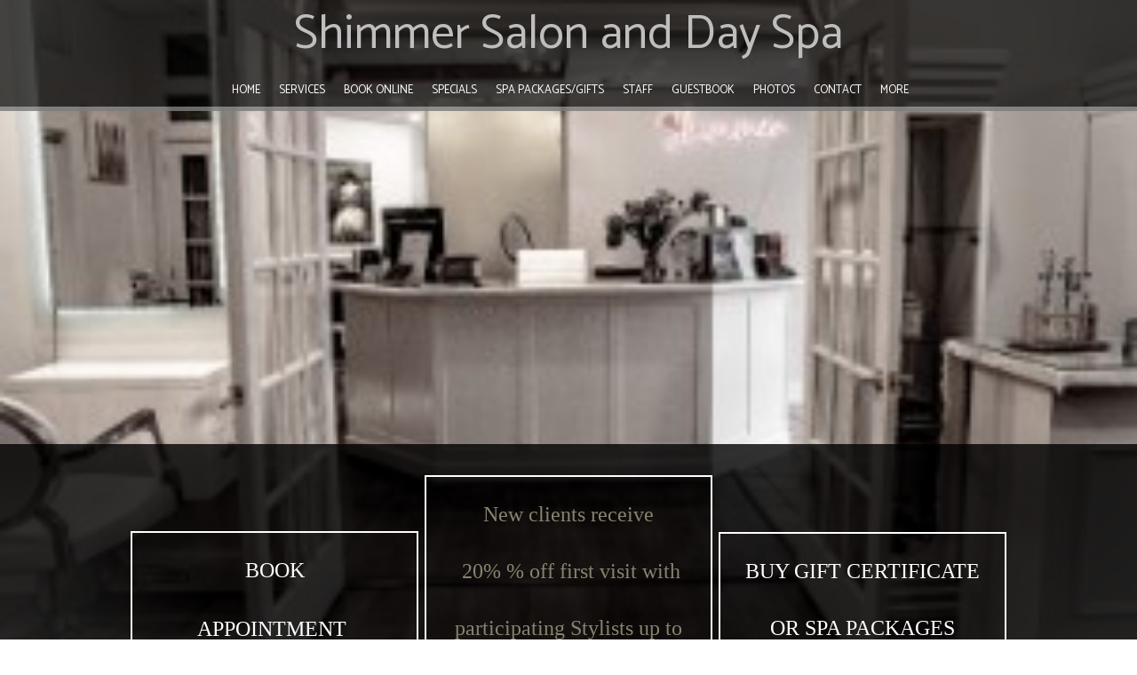

--- FILE ---
content_type: text/html
request_url: https://shimmersalonanddayspa.com/Default.asp?
body_size: 15323
content:

<!DOCTYPE HTML PUBLIC "-//W3C//DTD HTML 4.01 Transitional//EN">
<html>
<head>
<title>Shimmer Salon and Day Spa - Salon and Spa in East Greenwich, RI</title>
<META NAME="keywords" CONTENT="Facials, massage, Hair, hair extensions  Spa Packages, , Spa , Day spa, Hair Salon, lash extensions, spa parties, Bridal, Balayage , Hair Color, Waxing,Hair Extensions, corrective color, Pedicures, Spa Parties, Bacholorette Parties, Haircuts, Foil highlighting, Facials, Body treatments, Gift certificates,  Spa Packages, Gift Cards, Keritan treatments ,  airbrush tanning,  airbrush Makeup
children's parties ,Kids Parties,  spa parties, Haircuts, blowouts , couples massage">
<META NAME="description" CONTENT="Salon and Day Spa , Massage, Facial ,Pedicures, Hair, Haircuts ,Haircolor , Balayage, Bridal hair, Makep, Nails, Full service, Hair extensions,Parties,Spa,Foil highlights, Gift certificates, Spa Parties,  children's parties , kids party ">
<META NAME="expires" CONTENT="never">
<META NAME="language" CONTENT="english">
<META NAME="charset" CONTENT="ISO-8859-1">
<META NAME="distribution" CONTENT="Global">
<META NAME="robots" CONTENT="INDEX,FOLLOW">
<META NAME="author" CONTENT="Mike Cooper and Ryan Cooper for SalonBuilder-E-laborative Technologies">
<META NAME="copyright" CONTENT="Copyright �2007 - E-laborative Technologies Ltd.">
<meta name="viewport" content="width=device-width, initial-scale=1, user-scalable=no" />

<link href='https://fonts.googleapis.com/css?family=Catamaran%3A400%2C700' rel='stylesheet'>
<link rel="stylesheet" href="https://www.salonbuilder.com/templates/new/templateincludes/stylesheetresp.asp?SID=188405">
<script type="text/javascript" src="https://use.typekit.net/dpz4ntc.js"></script>
<script type="text/javascript">try{Typekit.load();}catch(e){}</script>

<link rel="stylesheet" href="/templates/new/template9/spa/sitestyle.css?ID=1/20/2026 9:54:22 PM">
<link type="text/css" rel="stylesheet" href="https://www.salonbuilder.com/jquery/jquery-ui-1.12.1.custom/jquery-ui.css" />

<script type='text/javascript' src="https://www.salonbuilder.com/templates/new/templateincludes/swfobj.js"></script>
<script type='text/javascript' src='https://www.salonbuilder.com/jquery/jquery-1.11.3.js'></script>
<script type='text/javascript' src='https://www.salonbuilder.com/jquery/jquery-ui-1.12.1.custom/jquery-ui.js'></script>
<link type="text/css" rel="stylesheet" href="https://www.salonbuilder.com/jquery/font-awesome/css/font-awesome.min.css">
<script src="https://kit.fontawesome.com/897a04880f.js" crossorigin="anonymous" defer></script>
<script type='text/javascript' src='https://www.salonbuilder.com/jquery/jquery.cycle.all.js'></script>
<script type="text/javascript" src="https://www.salonbuilder.com/jquery/slideshow.js"></script>
<script type='text/javascript' src='https://www.salonbuilder.com/jquery/jquery.backstretch.js'></script>
<script type='text/javascript' src='https://www.salonbuilder.com/jquery/jquery.bxslider.min.js'></script>
<script type='text/javascript' src='https://www.salonbuilder.com/jquery/jquery.slicknav.js'></script>
<script type='text/javascript' src='https://www.salonbuilder.com/jquery/thickbox-compressed.js'></script>
<link rel="stylesheet" type="text/css" href="https://www.salonbuilder.com/jquery/thickbox.css" />
<script type='text/javascript' src="https://www.salonbuilder.com/ckeditor472/ckeditor.js"></script>
<link type="text/css" rel="stylesheet" href="https://www.salonbuilder.com/jquery/jquery-ui-overwrite.css" />
<style>
.userimg {cursor:move}
A.imgLibLink {color:#EEEEEE;text-shadow: 1px 1px 2px rgba(0,0,0,1), -1px -1px 2px rgba(0,0,0,1);}
A:hover.imgLibLink {color:#FFFFFF;text-shadow: 1px 1px 2px rgba(0,0,0,1), -1px -1px 2px rgba(0,0,0,1);}
.resizeFrame{
	display:none;
}
</style>

<script type="text/javascript">
		//values for shrinking menu
		
		var fontSizePts = 14
		var lineHeightPts = 13
		var rowsPerClick = 5

				var pixPerClick = fontSizePts + lineHeightPts * rowsPerClick  
				
				var oldScroll = 0



				var lastTipInfo = ''
					
				function checkScrollNotes(){
					var winTop = $(window).scrollTop();
					var scrollTipInfo = ''
					$(".sectionTip").each(function(index) {
						
							$(this).show()
							if($(this).offset().top <= winTop){
								//console.log('section tip ' + index + ' offset top is:' + $(this).offset().top + ' less than winTop:' + winTop + ' so, scrollTipInfo is now:' + scrollTipInfo)
								scrollTipInfo = $(this).html()
							
							}
							$(this).hide()

						})
						


						if (scrollTipInfo != '') {
							if(scrollTipInfo != lastTipInfo){
								$('#scrollTip').html(scrollTipInfo)
								//$('#scrollTip').css("top", winTop + 20 + 'px')
								$('#scrollTip').show()
								//reinitialize this jq action
								$('.bgButton').click(function () {
									showBGPicker();
								 })
								 $('.bgButton').css("cursor","pointer")
								 lastTipInfo = scrollTipInfo

								 $('.bgButton2').click(function () {
									showBGPicker2();
								 })
								 $('.bgButton2').css("cursor","pointer")
								 lastTipInfo = scrollTipInfo
							}
							
						}else{
							$('#scrollTip').html('')
							$('#scrollTip').hide()
						}
					
				}



function scrollDown(yTarget){
if(yTarget == 0){
	$('html,body').stop();
	$('html,body').animate({scrollTop:yTarget}, 500);
}else{

	$('html,body').stop();
	$('html,body').animate({scrollTop:yTarget}, 5000);
}
				
				
			}
function scrollIntoView(){
				$('html,body').animate({scrollTop:$('#ifrm').offset().top - 30}, 'slow');
			
			}
			function getParentScroll(){
				var winTop = $(window).scrollTop();

				return winTop
			}
			function getFrameOffset(){
				var ifrmTop = $('#ifrm').offset().top
				
				return ifrmTop
			}

var collapseID 
function queueCollapse(){
collapseID = setTimeout(collapseAll, 500);
}

function dequeueCollapse(){
clearTimeout(collapseID);
}




function expandSection(arg) {

// also see .fadeIn / .slideDown methods
    //alert('DISPLAY CSS FOR' + arg + ' IS: ' + $("#" + arg).css('display'))
    if($("#" + arg).css('display')=='none'){
        $(".sb_subnav").hide()
	    $("#" + arg).show()
    }
   return false;
}
function expandSubSection(arg) {
// also see .fadeIn / .slideDown methods
    //alert('DISPLAY CSS FOR' + arg + ' IS: ' + $("#" + arg).css('display'))
    if($("#" + arg).css('display')=='none'){
        $(".sb_sub_subnav").hide()
	     //alert('SHOW: ' + arg)
    
		$("#" + arg).show()
		//alert(SHOW ' + arg + ' - DISPLAY IS: ' + $("#" + arg).css('display'))
    
    }
   
}
function collapseAll() {
    $(".sb_subnav").hide()
	$(".sb_sub_subnav").hide()
}

function openModalDialogFrame(header,src) {

	var intWinScroll1 = $(window).scrollTop()
	console.log('intWinScroll 1 =' + intWinScroll1)
	
    this.disableScrollFn = function (e) {
        e.preventDefault(); e.stopPropagation()
    };

    document.body.style.overflow = 'hidden';
    $('body').on('mousewheel', this.disableScrollFn);


    var popDiv = ''
    popDiv += "<div id='imageChooserLoad'>"
    popDiv += "<iframe id='chooserFrame' src='" + src + "' frameborder='0'>"
    popDiv += "</div>"


    $('body').append('<div id="validDiv"><span id="LblDialog"></span></div>');

    $('#LblDialog').html(popDiv);
    $('#validDiv').dialog({
        title: header, minWidth: 200, minHeight: 200, modal: true, buttons: {},
        close: function (event, ui) {
            document.body.style.overflow = 'auto';
            $('body').off('mousewheel', this.disableScrollFn);
        }
    });

	var intWinScroll = $(window).scrollTop()
	console.log('intWinScroll 2 =' + intWinScroll)
	
	$(window).scrollTop(intWinScroll1)
	var windowWidth = window.innerWidth;
	var windowHeight = window.innerHeight;

	var intWinScroll = $(window).scrollTop()
	var intWinWidth = windowWidth
	var intWinHeight = windowHeight
	
	var intDialogWidth = Math.min(intWinWidth - 30,760)
	var intDialogHeight = Math.min(intWinHeight - 30, 900)
	
	var intDialogLeft = Math.floor((intWinWidth - intDialogWidth)/2)
	var intDialogTop = intWinScroll1 + 15 //Math.floor((intWinHeight - intDialogHeight)/2)

	console.log('intWinScroll 3 =' + intWinScroll)
	console.log('intWinWidth=' + intWinWidth)
	console.log('intWinHeight=' + intWinHeight)
	console.log('intDialogWidth=' + intDialogWidth)
	console.log('intDialogHeight=' + intDialogHeight)
	console.log('intDialogLeft=' + intDialogLeft)
	console.log('intDialogTop=' + intDialogTop)
	


    $('.ui-dialog').width(intDialogWidth + "px")
    $('.ui-dialog').height(intDialogHeight + "px")
    $('.ui-dialog').css("top", intDialogTop + "px")
    $('.ui-dialog').css("left", intDialogLeft + "px")
	
    $('.ui-dialog-content').css("padding", "3px")

    $('#chooserFrame').height($('.ui-dialog').height() - 50 + "px")
    $('#chooserFrame').width("100%")


}
function openChooseImage(n, s) {
    if (s == undefined) {
        s = ''
    }
    
    openModalDialogFrame('Image Chooser','/templates/tools/chooseimage.aspx?img=chooseImage' + n + '&type=150x225&srch=' + s + '&winh=600&modal=true&KeepThis=true&TB_iframe=true&height=600&width=300')

   
}
		
	  var currentMousePos = { x: -1, y: -1 };
   	

 $(document).ready(function () {
	
     $(document).mousemove(function (event) {
         currentMousePos.x = event.pageX;
         currentMousePos.y = event.pageY;
     });

	 $('body').append("<div id='scrollTip' style='position:fixed;left:20px;top:20px;width:150px;background-color:rgba(255,255,255,1);display:none;z-index:500;padding:5px;font-family:verdana;font-size:12px;line-height:16px;box-shadow:#666666 6px 6px;border-radius:6px'></div>");

 //RUN THIS CODE WHEN THE PAGE LOADS
//$=look in document
//("#find this element by id")
// OR
//(".find this element by css class")
//.hide()/.show() this is the functoin that you are doing to this element or set of elements




















			setNavSize();
			setNavOffset();

		$('#navUpBut').click(function(){
				console.log('$(#navArea).position().top is: ' + $('#navArea').position().top)
				var intTop = $('#navArea').position().top + pixPerClick
				intTop = Math.min(intTop,0)
				//$('#navArea').css('top', intTop + 'px')
				 $( "#navArea" ).animate({
					top: intTop + 'px'
					}, 500, function() {
					setButtonVis()
					});
				setButtonVis()
		})

		$('#navDnBut').click(function(){
				console.log('$(#navArea).position().top is: ' + $('#navArea').position().top)
				var intTop = $('#navArea').position().top  - pixPerClick
				//$('#navArea').css('top', intTop + 'px')
				 $( "#navArea" ).animate({
					top: intTop + 'px'
					}, 500, function() {
					setButtonVis()
					});
				

				
		})

		setInterval(checkScrollNotes,500)

		$(window).resize(function() {
				setNavSize();
				setNavOffset();
				sizeFrameToContent();
		});
    
		$(window).scroll(function() {
			 setNavOffset();
			 //checkScrollNotes();
		});



		




		$("#stickyBox").css("position","absolute");
			$(window).scroll(function(){
				if ($(window).scrollTop() > 200){
					$("#stickyBox").css("top", $(window).scrollTop() - 200)
				}
		})


$(".sb_subnav").hide();

$(".sb_sub_subnav").hide();

$('.mainSlideShow').show();

var isiPad = navigator.userAgent.match(/iPad/i) != null;
//alert(isiPad)




if(!isiPad){
var openID 
$(".sb_navlink ").hover( function () {


   openID = $(this).attr('name') ;
   $(this).data('timeout', setTimeout( 
function () {
    //alert('You have been hovering this element for 1000ms, opening:' + openID);
    expandSection(openID)
    }, 50));
}, 
function () {
clearTimeout($(this).data('timeout'));
});
var openSubID 
$(".sb_sub_navlink ").hover( function () {


   openSubID = $(this).attr('name') ;
   $(this).data('timeout', setTimeout( 
function () {
    //alert('You have been hovering this element for 250ms, opening:' + openSubID);
    expandSubSection(openSubID)
    }, 50));
}, 
function () {
clearTimeout($(this).data('timeout'));
});

$(".nav_blank").mouseenter(function(){queueCollapse()})
$("#nav_all").mouseleave(function(){queueCollapse()})
$("#nav_all").mouseenter(function(){dequeueCollapse()})
}else{
$(".sb_navlink ").click( function () {

   openID = $(this).attr('name') ;
   expandSubSection(openID)
   return false;
})
$(".sb_sub_navlink ").click( function () {

   openSubID = $(this).attr('name') ;
   expandSubSection(openSubID)
   return false;
})

}





    if ($('.mainSlideShow').cycle != null){
        $('.mainSlideShow').cycle({
            fx: $('.mainSlideShow').attr('fx'),
            timeout: $('.mainSlideShow').attr('timeout'),
            nowrap: 0
        });
    }



$( ".featuredContent" ).click(function() {
	var key = $(this).attr("key")

	 $( "#" + key ).dialog({
	autoOpen: false,
	width:500,
	height:300
	});

	console.log("OFFSET OF CLICKED ELEMENT:" + $(this).offset().top)
	
	var winH = window.innerHeight
	var winW = $(window).width()
	var scrollH = $(window).scrollTop()
	console.log(" winH:" + winH)
	console.log(" winW:" + winW)
	console.log(" scrollH:" + scrollH)
	

	var dialogTop = scrollH + ((winH - 300) / 2)
	var dialogLeft = ((winW - 500) / 2)
	
	console.log(" dialogTop:" + dialogTop)
	console.log(" dialogLeft:" + dialogLeft)
	
	$("#" + key).dialog("open");

	$(".ui-dialog").css("top", dialogTop + "px")
	$(".ui-dialog").css("left", dialogLeft + "px")

	$("#" + key).dialog("open");
	
	$(".ui-widget-content").height(300)

    $(".modalWrapperDiv").scrollTop(0);

});








})

  

 $(window).keyup(function(e) {
          if (e.keyCode == 27) { 
           if (window.event)
            {
                // IE works fine anyways so this isn't really needed
                e.cancelBubble = true;
                e.returnValue = false;
            }
            else if (e.stopPropagation)
            {
                // In firefox, this is what keeps the escape key from canceling the history.back()
                e.stopPropagation();
                e.preventDefault();
            }
         
          closeIt(); 
          }   // esc
        });

	function closeIt() {
	    
		closeDialog()
	}
	function closeDialog() {

    $('#validDiv').dialog("close");
}

	

//this document.domain = 'salonbuilder.com' is a CRITICAL line of javascript. DO NOT REMOVE.
//this ensures x-frame communications between mobile.salonbuilder.com, www.salonbuilder.com, and www.salonbuilder.com.



function setSlideSize() {
				var winWidth = $(window).width()
				
				var bgHeight = 0
				var slideHeight = 0
				var slideWidth = 0

				bgHeight = 600
				slideHeight = 450
				slideWidth = 675

				if(winWidth < 800){ 
					bgHeight = 450
					slideWidth = 450
					slideHeight = 300
				}
				if(winWidth < 600){ 
					bgHeight = 300
					slideWidth = 300
					slideHeight = 200
				}

				$('.slideBg').css('height',bgHeight + 'px')
				$('.slideBg').css('width','100%')
				$('.featuredSlideImg').css('height',slideHeight)
				$('.featuredSlideImg').css('width',slideWidth)

				console.log(slideWidth + '/' + slideHeight)
		}

var contentHeight = 500
// Listen for messages from any origin
window.addEventListener('message', (event) => {
  // IMPORTANT: Verify the origin to protect against malicious scripts
  if (event.origin !== 'https://www.salonbuilder.com') {
    return;
  }
// Handle the message from the iframe
  //console.log('Received message:', event.data);
  contentHeight = event.data.frameheight

  sizeFrameToContent()
});

function sizeFrameToContent(){
			$('.resizeFrame').each(function(){
			if(contentHeight != $(this).attr('lastheight',contentHeight)){
				this.style.height = contentHeight + 'px';
				$(this).attr('lastheight',contentHeight)
			}
		
			
 			})
	}

		
	function startFrameSizing(){
		//window.setInterval(sizeFrameToContent,50)
	    $('.resizeFrame').show()
		
	}

	window.setTimeout(startFrameSizing,1000)




function geth() {
		  var h = 0;
		  if( typeof( window.innerHeight ) == 'number' ) {
		    h = window.innerHeight;
		  } else if( document.documentElement && ( document.documentElement.clientWidth || document.documentElement.clientHeight ) ) {
		    h = document.documentElement.clientHeight;
		  } else if( document.body && ( document.body.clientWidth || document.body.clientHeight ) ) {
		    h = document.body.clientHeight;
		  }
			h = h-60


		//alert(h)
		  return h;

		}


		function getw() {
		  var w = 0;
		  if( typeof( window.innerWidth ) == 'number' ) {
		    w = window.innerWidth;
		  } else if( document.documentElement && ( document.documentElement.clientWidth || document.documentElement.clientHeight ) ) {
		    w = document.documentElement.clientWidth;
		  } else if( document.body && ( document.body.clientWidth || document.body.clientHeight ) ) {
		    w = document.body.clientWidth;
		  }

			w = w-80
			

		//alert(h)
		  return w;

		}

		function scrollToTop(){
		var offset = $('#ifrm').offset();

		$(window).scrollTop(offset.top)
		//alert('scroll to ' + offset.top)
		//$(window).scrollTop(0);
		}

		function resizeImageChooser(){


		console.log('resize Image Chooser - position:' + $(window).scrollTop())
		
		var windowWidth = window.innerWidth;
	var windowHeight = window.innerHeight;

	var intWinScroll = $(window).scrollTop()
	var intWinWidth = windowWidth
	var intWinHeight = windowHeight
	
	var intDialogWidth = Math.min(intWinWidth - 30,760)
	var intDialogHeight = Math.min(intWinHeight - 30, 900)
	
	var intDialogLeft = Math.floor((intWinWidth - intDialogWidth)/2)
	var intDialogTop = intWinScroll + 15 //Math.floor((intWinHeight - intDialogHeight)/2)

	console.log('intWinWidth=' + intWinWidth)
	console.log('intWinHeight=' + intWinHeight)
	console.log('intDialogWidth=' + intDialogWidth)
	console.log('intDialogHeight=' + intDialogHeight)
	console.log('intDialogLeft=' + intDialogLeft)
	console.log('intDialogTop=' + intDialogTop)
	


    $('.ui-dialog').width(intDialogWidth + "px")
    $('.ui-dialog').height(intDialogHeight + "px")
    $('.ui-dialog').css("top", intDialogTop + "px")
    $('.ui-dialog').css("left", intDialogLeft + "px")
	
    
    $('#chooserFrame').height($('.ui-dialog').height() - 50 + "px")
    $('#chooserFrame').width("100%")




		//$("#TB_window").css("margin-top","0px")
		//$("#TB_window").css("top",$(window).scrollTop())
		
		//console.log('Set Chooser size:')
		
//$("#TB_window").css("top","300px")

		//$("#TB_window").css("top","300px")
		
		//$("#TB_window").css("margin-left","auto")
		//$("#TB_window").css("margin-right","auto")
		

		//$("#TB_window").width(getw())
		//$("#TB_window").height(geth())
		
		//$("#TB_iframeContent").width(getw()-1)
		//$("#TB_iframeContent").height(geth()-1)
		
		}

		$( window ).resize(function() {
			resizeImageChooser()
			//setSlideSize();
		});


		function setNavOffset(){
			
			var intDiff = 0
			
			if($('#navArea').height() > $('#navContainer').height()){
				
				intDiff = $('#navArea').height()-$('#navContainer').height()
				var intScrollTo = Math.min($(window).scrollTop(),intDiff)
				
					$('#navArea').css('top', - intScrollTo + 'px')

				

			}else{

					$('#navArea').css('top', '0px')

				

				
				
			}

			
				
			setButtonVis()

			
		}

		function setButtonVis(){
				$('#navUpBut').hide()
				$('#navDnBut').hide()
			
			if ( $('#navArea').length ){
			
			if($('#navArea').position().top < 0){
					$('#navUpBut').show()
			
				} 
				

				if($('#navArea').height() > $('#navContainer').height()){
					$('#navDnBut').show()

					intDiff = $('#navArea').height()-$('#navContainer').height()
				
					if($('#navArea').position().top <= -intDiff){
						$('#navDnBut').hide()
				
						}
				

				}

			}

				

				 
		}


		 function setNavSize() {
    var h = $(window).height()
	var logoH = 0
	if ($('#logoImg').length != 0){
	 logoH = $('#logoImg').height()
	}
	 
    var offset = 200 + logoH
    var decScale
	var availH = h - offset
	//console.log('Window height is: ' + h)
     
	 availH

	 //max height values
			$(".navsml").css("font-size",fontSizePts + "pt");
			$(".navsml").css("line-height",lineHeightPts +  "pt");
	
	//if still too big, step down
	 if (availH < $('#navArea').height()) {
			
			$(".navsml").css("font-size",fontSizePts-1 + "pt");
			$(".navsml").css("line-height",lineHeightPts-2 +  "pt");
	
		
		
    }
	//if still too big, step down
	 if (availH < $('#navArea').height()) {
			
			$(".navsml").css("font-size",fontSizePts-2 + "pt");
			$(".navsml").css("line-height",lineHeightPts-4 +  "pt");
	
		
    }
	//if still too big, step down
	 if (availH < $('#navArea').height()) {
			$(".navsml").css("font-size",fontSizePts-3 + "pt");
			$(".navsml").css("line-height",lineHeightPts-5 +  "pt");
	
			
			
		
    }
	//if still too big, step down to minimum size
	 if (availH < $('#navArea').height()) {
			$(".navsml").css("font-size",fontSizePts-4 + "pt");
			$(".navsml").css("line-height",lineHeightPts-6 +  "pt");
	
			
		
    }
	
	
	$('#navContainer').css('height', availH)
			
	//$('#navArea').css('height',h-128 + 'px')
   // $("#leftNavButs").height(h-128)
   

}



</script>
<script type="text/javascript">
  (function() {
    var po = document.createElement('script'); po.type = 'text/javascript'; po.async = true;
    po.src = 'https://apis.google.com/js/plusone.js';
    var s = document.getElementsByTagName('script')[0]; s.parentNode.insertBefore(po, s);
  })();
</script> 

<script language="javascript">
function MM_openBrWindow(theURL,winName,features) { //v2.0
	window.open(theURL,winName,features);
}
</script>



<script type="text/javascript">
(function(d){
  var f = d.getElementsByTagName('SCRIPT')[0], p = d.createElement('SCRIPT');
  p.type = 'text/javascript';
  p.async = true;
  p.src = 'https://assets.pinterest.com/js/pinit.js';
  f.parentNode.insertBefore(p, f);
}(document));
</script>



<script>
(function($){
	$(function(){	
      // scroll is still position
			var scroll = $(document).scrollTop();
			var headerHeight = $('.page-header').outerHeight();
			//console.log(headerHeight);
			
			$(window).scroll(function() {
				// scrolled is new position just obtained
				var scrolled = $(document).scrollTop();
								
				// optionally emulate non-fixed positioning behaviour
			
				if (scrolled > headerHeight){
					$('.page-header').addClass('off-canvas');
				} else {
					$('.page-header').removeClass('off-canvas');
				}

			    if (scrolled > scroll){
			         // scrolling down
					 $('.page-header').removeClass('fixed');
			      } else {
					  //scrolling up
					  $('.page-header').addClass('fixed');
			    }				
				 
				scroll = $(document).scrollTop();	
			 });
    
    
 	});
})(jQuery);   
</script>


<link href="https://fonts.googleapis.com/css?family=Catamaran:400,700" rel="stylesheet">
<link rel="stylesheet" href="/templates/new/sharedassets/fonts/font-awesome.min.css" />
   <script type="text/javascript">
        $("document").ready(function() {          
		// below checks if there is a video being used and if so adjusts the location of video on page and other necessary css
			if($("#bgVideo").length){
				$('#sloganTitleline').css("margin-top", "124px").css("background-color", "#333333");
				$('#bgImg').css("background-size", "contain").css("background-position", "50% 124px").css("background-repeat", "no-repeat").css("background-repeat", "no-repeat");
				$('header.page-header').css("background", "#4c4c4c")				
			}		
	});
    </script>
<style>
			#bgImg {
			
				background-image: url("/usergraphics/188405/sm_DSC01140-3.jpg");
				background-position: center;
				background-size: cover;
				width: 100%;
				height: 100%;
				position:fixed;
				z-index:-10;
				top:0;
			
			}

</style>
</head>
<body id="body">	
  <div id="chgBG" style="display:none;background-color:rgba(255,255,255,.8);border-radius:6px;padding:3px;font-size:13px;font-family:Verdana,sans-serif;">
    <span id='dragbar'><i class='fa fa-camera'></i> CHANGE BACKGROUND <i class='fa fa-close closeBG' style='cursor:pointer; float:right;'></i></span>
    <div id='imgWraphome9' style='position:relative;overflow:hidden; width:200px;  height:133px; ;max-width:100%' class='imgWrapResponsive'><img src="/usergraphics/188405/sm_DSC01140-3.jpg" border="0" alt=""   style='position:absolute;left:0px;top:0px;width:300px;height:195px;' ></div>
  </div>
  

	<div id="bgImg">
	<!--do not remove this empty div-->
	</div>

<header id="header" class="page-header is-preload">

<div id="headerMargin" class="logo" >
    
<span class="companyname">
    Shimmer Salon and Day Spa<br />
</span>


<span id="mainNav">

<div id="nav_all" class="container">
<nav id="nav">
<ul>
    <li><a href="https://www.shimmersalonanddayspa.com/default.asp" target="_top" title="Shimmer Salon and Day Spa - East Greenwich, RI">Home</a></li>
	<li><a href="https://www.shimmersalonanddayspa.com/services.asp" target="_top" title="Shimmer Salon and Day Spa Services">Services</a>
	<ul><li><a href='https://www.shimmersalonanddayspa.com/services.asp?TID=70309#T70309' target="_top">Hair Extensions</a></li><li><a href='https://www.shimmersalonanddayspa.com/services.asp?TID=70308#T70308' target="_top">Hair Styling, Cutting and Color Services</a></li><li><a href='https://www.shimmersalonanddayspa.com/services.asp?TID=61129#T61129' target="_top">Manicure, Pedicure & Nail Services</a></li><li><a href='https://www.shimmersalonanddayspa.com/services.asp?TID=84613#T84613' target="_top">Spa Packages</a></li><li><a href='https://www.shimmersalonanddayspa.com/services.asp?TID=61136#T61136' target="_top">Massage and Body Treatments</a></li><li><a href='https://www.shimmersalonanddayspa.com/services.asp?TID=61132#T61132' target="_top">Skin Care & Facials</a></li><li><a href='https://www.shimmersalonanddayspa.com/services.asp?TID=70310#T70310' target="_top">Spa Parties</a></li><li><a href='https://www.shimmersalonanddayspa.com/services.asp?TID=61127#T61127' target="_top">Bridal and Wedding Services</a></li><li><a href='https://www.shimmersalonanddayspa.com/services.asp?TID=70312#T70312' target="_top">Makeup and Lash Extensions</a></li><li><a href='https://www.shimmersalonanddayspa.com/services.asp?TID=61135#T61135' target="_top">Tanning</a></li><li><a href='https://www.shimmersalonanddayspa.com/services.asp?TID=70313#T70313' target="_top">Women's Waxing</a></li><li><a href='https://www.shimmersalonanddayspa.com/services.asp?TID=70314#T70314' target="_top">Mens Waxing and Spa Services</a></li><li><a href='https://www.shimmersalonanddayspa.com/services.asp?TID=70315#T70315' target="_top">Children Services</a></ul></li></li>
	<li class='customNav'><a href='https://www.vagaro.com/shimmersalonanddayspa/book-now' target='_blank'>Book Online</a></li>
	<li class="linkspec"><a href="https://www.shimmersalonanddayspa.com/promo.asp" target="_top">Specials</a>
	  
	</li>
	
	<li><a href="https://www.salonbuilder.com/website/188405/giftcert.asp?func=R" target="_top" title="Shimmer Salon and Day Spa Guestbook">Spa Packages/Gifts</a></li>
	
	<li><a href="https://www.shimmersalonanddayspa.com/staff.asp" target="_top" title="Shimmer Salon and Day Spa Staff">Staff</a></li>
	
	<li><a href="https://www.salonbuilder.com/website/188405/guestbook.asp" target="_top" title="Shimmer Salon and Day Spa Guestbook">Guestbook</a></li>
	
	<li><a href="https://www.salonbuilder.com/website/188405/gallery.asp?SID=188405" target="_top" title="Shimmer Salon and Day Spa Photos">Photos</a></li>
	
	<li><a href="https://www.salonbuilder.com/website/188405/contact.asp" target="_top" title="Contact Shimmer Salon and Day Spa">Contact</a></li>
	
	
	<li class="linkcust"><a href="#" target="_top">More</a>  
	<ul><li><a href='https://www.shimmersalonanddayspa.com/custom.asp?PID=6230'>Info</a></li><li><a href='https://www.shimmersalonanddayspa.com/custom.asp?PID=6236'>Employment</a></li><li><a href='https://www.shimmersalonanddayspa.com/custom.asp?PID=6238'>Links</a></li><li><a href='https://www.shimmersalonanddayspa.com/custom.asp?PID=6369'>Bridal</a></li><li><a href='https://www.shimmersalonanddayspa.com/custom.asp?PID=12570'>Careers</a></li></ul>
	</li>
	
	
  </ul>
  </nav>
</div>
</span>
</div>
</header>


<div id="sloganTitleline">

<h1><div style="display:inline-block;font-size: 24px;font-family: 'Cinzel', serif;border:2px solid #ffffff;padding:10px;vertical-align:middle;width:300px;line-height:2.7"><a href="https://www.vagaro.com/shimmersalonanddayspa/book-now" style="color:#ffffff;vertical-align:middle" target="_blank">BOOK<br />
APPOINTMENT</a>&nbsp;</div>

<div style="display:inline-block;font-size: 24px;font-family: 'Cinzel', serif;border:2px solid #ffffff;padding:10px;vertical-align:middle;width:300px;line-height:2.7">New clients receive &nbsp;20%&nbsp;%&nbsp;off first visit with participating Stylists&nbsp;up to $25&nbsp;&nbsp;</div>

<div style="display:inline-block;font-size: 24px;font-family: 'Cinzel', serif;border:2px solid #ffffff;padding:10px;vertical-align:middle;width:300px;line-height:2.7"><a href="https://www.salonbuilder.com/website/188405/giftcert.asp?func=R" style="color:#ffffff;vertical-align:middle" target="_blank">BUY GIFT CERTIFICATE OR SPA PACKAGES</a></div>
</h1>
</div>
<div id="mainboxhome">

<div id="mainContent">
	<div id="photos">
	<span class="photos" >
    <div class='featuredTile'><img src='/templates/new/template9/spa/images/spacer.gif' class='featuredTileImg' alt='Featured Item'></div>
</span>
<span class="photos" >
    <div class='featuredTile'><img src='/templates/new/template9/spa/images/spacer.gif' class='featuredTileImg' alt='Featured Item'></div>
    </span>
<span class="photos" >
    <div class='featuredTile'><img src='/templates/new/template9/spa/images/spacer.gif' class='featuredTileImg' alt='Featured Item'></div>
    </span>
<span class="photos" >
    <div class='featuredTile'><img src='/templates/new/template9/spa/images/spacer.gif' class='featuredTileImg' alt='Featured Item'></div>
</span>
	</div>
	<div class="mainText">
	<div><h4><p>&nbsp;</p>

<p><br />
&nbsp;</p>
</h4><p>&nbsp;</p>

<p>Feel your most amazing self by booking one of our spa packages or by&nbsp;scheduling an appointment or consultation with one of our educated stylists, estheticians, nail techs or massage&nbsp;therapists.&nbsp;</p>

<p><br />
&nbsp;</p>

<p>Shimmer Salon and Day Spa&#39;s owner, Grace Labbe, has been in the beauty industry for over 30 years. Her goal is to treat every person who walks through the doors as the special guest of the day. Grace&#39;s experience is second to none and she manages an expert stylist design team as well as a salon team to provide the best possible experience.&nbsp;<br />
<br />
We at Shimmer partner with many local charities to stay involved within our community.<br />
<br />
Shimmer is very proud to be really the only Spa that provides the unique Gemstone Treatment. There are many wonderful facts about the energy from Gemstones. We use them during specific Massages, Facials and other treatments. &nbsp;<br />
<br />
We are also very proud of our facility, it&#39;s one of the largest Salon &amp; Spa space in Rhode Island, over 5600 square feet.</p>

<p>Come in and check it out!</p>

<p>&nbsp;</p>

<p><u><span style="font-size:20px;">Shimmer Salon &amp; Day Spa is located at in the center of town at 500 Main Street East Greenwich, RI. Our beautiful 5,600 square foot space is the largest luxury Salon and Day Spa in Rhode Island with free onsite parking and nearby restaurants.</span></u></p>

<p><br />
Our Award Winning Hair and Makeup has been Featured in many Magazines, Commercials Film and TV,&nbsp;Vogue, Mademoiselle, Glamour, Nail Pro &nbsp;American Salon ect. &nbsp; &nbsp; &nbsp; &nbsp;&nbsp;We have graced the covers of Brides&#39; Choice, So Rhode Island and Fairfield County Magazine. Commercials TV &amp; Movies include CVS, 27 Dresses , Super Trooper 2, &nbsp;&nbsp;Jungle Land&nbsp; to&nbsp;name a few. We have been the exclusive Salon for many TV News teams including ABC/6 and NBC/10 as well as The Miss America Pageant&nbsp;RI and the Miss International Pageant.</p>

<p>&nbsp;</p>

<p>Our salon and day spa offers Designer Haircuts, Bridal Styles and Airbrush Makeup, Foil Highlighting , Balayage&nbsp;, Baby lights ect</p>

<p>Corrective Color is our specialty !&nbsp;<br />
Hair color &amp; Keratin smoothing and permanent Straightening&nbsp;&nbsp;services&nbsp;</p>

<p><br />
We specialize in Hair Extensions including Beaded, SoCap, Keratin , Tape-In and weft extensions, Our team uses only the highest quality European Hair.</p>

<p>Also our wig specialist will be happy to make you a custom wig too!<br />
Please come relax alone or with a friend &nbsp;or group in one of our Couples Rooms</p>

<p>Host a spa party or corporate group utilizing our private party room or our relaxation room in our Large Day Spa ,</p>

<p><br />
<u><span style="font-size:20px;">Let our expert team indulge and pamper you ! Choose from several different types of signature body treatments.</span></u></p>

<p>&nbsp;</p>

<p>*Facials, Massages &amp; Bodywork including Aromatherapy, Reflexology, Gemstone</p>

<p>*Organic and Farmhouse Fresh products with real fruit and plant enzymes!</p>

<p>*Massage Choices include Swedish, ,&nbsp;Theraputic , &nbsp;Deep Tissue, Hot Stone &amp; Gemstone Massage</p>

<p>*Sugar or Salt Scrubs, Body Wraps &amp; Body Treatments</p>

<p>*Spa Pedicures and Manicures and full Body Waxing</p>

<p>*Nails, Eyelash extensions, Airbrush make-up and more!</p>
<Br><Br></div>
	<div style="display:inline-block">
<div style="overflow:hidden;width:200px;height:200px;padding:0 5px"><a href="https://www.shimmersalonanddayspa.com/services.asp?LID=&amp;TID=70309#category"><img src="/usergraphics/188405/hair-extensions-button.jpg" style="object-fit:cover; width:200px;height:200px" /></a></div>
<a href="https://www.shimmersalonanddayspa.com/services.asp?LID=&amp;TID=70309#category">Hair Extensions</a></div>

<div style="display:inline-block">
<div style="overflow:hidden;width:200px;height:200px;padding:0 5px"><a href="https://www.shimmersalonanddayspa.com/services.asp?LID=&amp;TID=70308#category"><img src="/usergraphics/188405/hair-button.jpg" style="object-fit:cover; width:200px;height:200px" /></a></div>
<a href="https://www.shimmersalonanddayspa.com/services.asp?LID=&amp;TID=70308#category">Hair Cutting &amp; Styling</a></div>

<div style="display:inline-block">
<div style="overflow:hidden;width:200px;height:200px;padding:0 5px"><a href="https://www.shimmersalonanddayspa.com/services.asp?LID=&amp;TID=61129#category"><img src="/usergraphics/188405/nails-button.jpg" style="object-fit:cover; width:200px;height:200px" /></a></div>
<a href="https://www.shimmersalonanddayspa.com/services.asp?LID=&amp;TID=61129#category">Nail Services</a></div>

<div style="display:inline-block">
<div style="overflow:hidden;width:200px;height:200px;padding:0 5px"><a href="https://www.shimmersalonanddayspa.com/services.asp?LID=&amp;TID=84613#category"><img src="/usergraphics/188405/spa-packages-button.jpg" style="object-fit:cover; width:200px;height:200px" /></a></div>
<a href="https://www.shimmersalonanddayspa.com/services.asp?LID=&amp;TID=84613#category">Spa Packages</a></div>

<div style="display:inline-block">
<div style="overflow:hidden;width:200px;height:200px;padding:0 5px"><a href="https://www.shimmersalonanddayspa.com/services.asp?LID=&amp;TID=61136#category"><img src="/usergraphics/188405/massage-button.jpg" style="object-fit:cover; width:200px;height:200px" /></a></div>
<a href="https://www.shimmersalonanddayspa.com/services.asp?LID=&amp;TID=61136#category">Massage &amp; Reflexology</a></div>

<div style="display:inline-block">
<div style="overflow:hidden;width:200px;height:200px;padding:0 5px"><a href="https://www.shimmersalonanddayspa.com/services.asp?LID=&amp;TID=61132#category"><img src="/usergraphics/188405/facial-original.jpg" style="object-fit:cover; width:200px;height:200px" /></a></div>
<a href="https://www.shimmersalonanddayspa.com/services.asp?LID=&amp;TID=61132#category">Skin Care &amp; Facials</a></div>

<div style="display:inline-block">
<div style="overflow:hidden;width:200px;height:200px;padding:0 5px"><a href="https://www.shimmersalonanddayspa.com/services.asp?LID=&amp;TID=70310#category"><img src="/usergraphics/188405/spa-parties-button.jpg" style="object-fit:cover; width:200px;height:200px" /></a></div>
<a href="https://www.shimmersalonanddayspa.com/services.asp?LID=&amp;TID=70310#category">Spa Parties</a></div>

<div style="display:inline-block">
<div style="overflow:hidden;width:200px;height:200px;padding:0 5px"><a href="https://www.shimmersalonanddayspa.com/services.asp?LID=&amp;TID=61127#category"><img src="/usergraphics/188405/bridal-button.jpg" style="object-fit:cover; width:200px;height:200px" /></a></div>
<a href="https://www.shimmersalonanddayspa.com/services.asp?LID=&amp;TID=61127#category">Bridal Services</a></div>

<div style="display:inline-block">
<div style="overflow:hidden;width:200px;height:200px;padding:0 5px"><a href="https://www.shimmersalonanddayspa.com/services.asp?LID=&amp;TID=70312#category"><img src="/usergraphics/188405/lashes-button.jpg" style="object-fit:cover; width:200px;height:200px" /></a></div>
<a href="http://www.shimmersalonanddayspa.com/services.asp?LID=&amp;TID=70312#category">Makeup &amp; Eyelash Extensions</a></div>

<div style="display:inline-block">
<div style="overflow:hidden;width:200px;height:200px;padding:0 5px"><a href="https://www.shimmersalonanddayspa.com/services.asp?LID=&amp;TID=61135#category"><img src="/usergraphics/188405/spray-tan-button.jpg" style="object-fit:cover; width:200px;height:200px" /></a></div>
&nbsp;<a href="http://www.shimmersalonanddayspa.com/services.asp?LID=&amp;TID=61135#category">Spray Tanning</a></div>

<div style="display:inline-block">
<div style="overflow:hidden;width:200px;height:200px;padding:0 5px"><a href="https://www.shimmersalonanddayspa.com/services.asp?LID=&amp;TID=70313#category"><img src="/usergraphics/188405/waxing-button.jpg" style="object-fit:cover; width:200px;height:200px" /></a></div>
<a href="https://www.shimmersalonanddayspa.com/services.asp?LID=&amp;TID=70313#category">Waxing</a></div>

<div style="display:inline-block">
<div style="overflow:hidden;width:200px;height:200px;padding:0 5px"><a href="https://www.shimmersalonanddayspa.com/services.asp?LID=&amp;TID=70314#category"><img src="/usergraphics/188405/mens-services-button.jpg" style="object-fit:cover; width:200px;height:200px" /></a></div>
<a href="https://www.shimmersalonanddayspa.com/services.asp?LID=&amp;TID=70314#category">Men&#39;s Services</a></div>

<div style="display:inline-block">
<div style="overflow:hidden;width:200px;height:200px;padding:0 5px"><a href="https://www.shimmersalonanddayspa.com/services.asp?LID=&amp;TID=70315#category"><img src="/usergraphics/188405/childrens-button.jpg" style="object-fit:cover; width:200px;height:200px" /></a></div>
<a href="https://www.shimmersalonanddayspa.com/services.asp?LID=&amp;TID=70315#category">Children&#39;s Services</a></div>

<div>&nbsp;</div>

<div>&nbsp;</div>

<div>
<div><br />
&nbsp;</div>

<div>&nbsp;</div>
</div>

<div>
<p><u><span style="font-size:20px;">Let our expert team indulge and pamper you! Choose from several different types of<br />
Signature body treatments.</span></u></p>

<p>&nbsp;</p>

<p>*Facials, Massages &amp; Bodywork including Aromatherapy, Reflexology, Gemstone</p>

<p>*Organic and Farmhouse Fresh products with real fruit and plant enzymes!</p>

<p>*Massage Choices include Swedish, Deep Tissue, Hot Stone &amp; Gemstone Massage</p>

<p>*Sugar or Salt Scrubs, Body Wraps &amp; Body Treatments</p>

<p>*Spa Pedicures and Manicures and full Body Waxing</p>

<p>*Nails, Eyelash extensions, Airbrush make-up and more!</p>

<p>&nbsp;</p>
</div>

	
	</div>
	<div id="newAside">
  <div id='imgWraphome2' style='position:relative;overflow:hidden; width:200px;  height:300px; ;max-width:100%' class='imgWrapResponsive'><img src="/usergraphics/188405/sm_spa-therapies-1.jpg" border="0" alt=""   style='position:absolute;left:-90px;top:0px;width:300px;height:300px;' ></div>
        <div class="social">
          <g:plusone size="medium"></g:plusone><br /><br />
		      <div id="socialBar"><li><a href=http://www.facebook.com/shimmersalonanddayspa/ Target="_blank"><img src="/templates/new/images/icons-round/icon-facebook.png" border="0" alt="Facebook Link"></a></li><li><a href=http://www.instagram.com/shimmersalonanddayspa Target="_blank"><img src="/templates/new/images/icons-round/icon-instigram.png" border="0" alt="Instagram Link"></a></li></div>
        </div>
    
  </div>
</div>


</div>


</div>
<br /><br /><br /><br /><br /><br />
<div id="pageFooter"> 
<div id="footer">
<section>
  <span ></span>
  <span ></span>
  <span ></span>
  <span ></span>
  <span ><div class='featuredContent' key='hiddenModalContent_Staff_45722' style='position:relative;'><div class='featuredImgDiv' ><img src='/usergraphics/188405/sm_IMG_0736.jpeg' class='featuredImg' alt='Featured Item'></div><div class='featuredText' style='height:100%'><div class='featuredTitleSmall'>Shayna Passeretti</div><div class='featuredDesc' ><i>artistic director</i><br><p>Shayna Passaretti&#39;s&nbsp; career began studying&nbsp;design at the University of Miami.</p>

<p>Then she took her passion for design into the hair industry by studying hair at&nbsp;Vidal Sassoon Academy in London. She then went onto landing her first Television job &nbsp;for ABC news. She then took her skills on the road, designing &nbsp;for the television show Bar rescue. From there she started her backstage&nbsp;career on Broadway designing wigs for plays such as Phantom of the Opera and Cinderella. &nbsp;Shayna went on designing character looks for directors as a department head hairstylist for films such as the&nbsp; Netflix series &quot;The&nbsp;Perfect</p>

<p>Shayna Passaretti&#39;s&nbsp; career began studying&nbsp;design at the University of Miami.</p>

<p>Then she took her passion for design into the hair industry by studying hair at&nbsp;Vidal Sassoon Academy in London. She then went onto landing her first Television job &nbsp;for ABC news. She then took her skills on the road, designing &nbsp;for the television show Bar rescue. From there she started her backstage&nbsp;career on Broadway designing wigs for plays such as Phantom of the Opera and Cinderella. &nbsp;Shayna went on designing character looks for directors as a department head hairstylist for films such as the&nbsp; Netflix series &quot;The&nbsp;Perfect Couple &quot; starring Nicole Kidman</p>
</div><span class='featuredLinkOffer'><br><a href='/profiles/ShaynaPasseretti.asp' class='featuredItemLink'>View My Profile</a></span></div></div><span class='modalContent hiddenModalContent' id='hiddenModalContent_Staff_45722' name='hiddenModalContent_Staff_45722' title='Shayna Passeretti' style='display:none;'><div style='height:200px;overflow:auto;-webkit-overflow-scrolling: touch;' class='modalWrapperDiv'><div class='modalImgDiv'><img src='/usergraphics/188405/sm_IMG_0736.jpeg' class='modalImg'></div><div class='modalText'><div class='modalDesc'><i>artistic director</i><br><p>Shayna Passaretti&#39;s&nbsp; career began studying&nbsp;design at the University of Miami.</p>

<p>Then she took her passion for design into the hair industry by studying hair at&nbsp;Vidal Sassoon Academy in London. She then went onto landing her first Television job &nbsp;for ABC news. She then took her skills on the road, designing &nbsp;for the television show Bar rescue. From there she started her backstage&nbsp;career on Broadway designing wigs for plays such as Phantom of the Opera and Cinderella. &nbsp;Shayna went on designing character looks for directors as a department head hairstylist for films such as the&nbsp; Netflix series &quot;The&nbsp;Perfect</p>

<p>Shayna Passaretti&#39;s&nbsp; career began studying&nbsp;design at the University of Miami.</p>

<p>Then she took her passion for design into the hair industry by studying hair at&nbsp;Vidal Sassoon Academy in London. She then went onto landing her first Television job &nbsp;for ABC news. She then took her skills on the road, designing &nbsp;for the television show Bar rescue. From there she started her backstage&nbsp;career on Broadway designing wigs for plays such as Phantom of the Opera and Cinderella. &nbsp;Shayna went on designing character looks for directors as a department head hairstylist for films such as the&nbsp; Netflix series &quot;The&nbsp;Perfect Couple &quot; starring Nicole Kidman</p>
<br><a href='/profiles/ShaynaPasseretti.asp' class='featuredItemLink'>View My Profile</a></div></div></div></span></span>
  <span ><div class='featuredContent' key='hiddenModalContent_Staff_30204' style='position:relative;'><div class='featuredImgDiv' ><img src='/usergraphics/188405/sm_IMG_1192.jpeg' class='featuredImg' alt='Featured Item'></div><div class='featuredText' style='height:100%'><div class='featuredTitle'>Grace Labbe</div><div class='featuredDesc' ><i>Director</i><br></div><span class='featuredLinkOffer'><br><a href='/profiles/GraceLabbe.asp' class='featuredItemLink'>View My Profile</a></span></div></div><span class='modalContent hiddenModalContent' id='hiddenModalContent_Staff_30204' name='hiddenModalContent_Staff_30204' title='Grace Labbe' style='display:none;'><div style='height:200px;overflow:auto;-webkit-overflow-scrolling: touch;' class='modalWrapperDiv'><div class='modalImgDiv'><img src='/usergraphics/188405/sm_IMG_1192.jpeg' class='modalImg'></div><div class='modalText'><div class='modalDesc'><i>Director</i><br><br><a href='/profiles/GraceLabbe.asp' class='featuredItemLink'>View My Profile</a></div></div></div></span></span>
  <span ></span>
  <span ></span>
  <span ><div class='featuredContent' key='hiddenModalContent_Gift_5350' style='position:relative;'><div class='featuredImgDiv' ><img src='/usergraphics/188405/sm_GC-couples.jpg' class='featuredImg' alt='Featured Item'></div><div class='featuredText' style='height:100%'><div class='featuredTitleSmall'>Couples Escape</div><div class='featuredDesc' >Couples will enjoy a side-by-side &nbsp;60 min Bodywork&nbsp;&nbsp;Massages &amp; &nbsp;European Facials and &nbsp;Deluxe Spa Pedicures Includes adult beverage. 3 &nbsp;hours</div><span class='featuredLinkOffer'><br><a href='giftcert.asp' class='featuredItemLink'>Buy Gift Package</a></span></div></div><span class='modalContent hiddenModalContent' id='hiddenModalContent_Gift_5350' name='hiddenModalContent_Gift_5350' title='Couples Escape' style='display:none;'><div style='height:200px;overflow:auto;-webkit-overflow-scrolling: touch;' class='modalWrapperDiv'><div class='modalImgDiv'><img src='/usergraphics/188405/sm_GC-couples.jpg' class='modalImg'></div><div class='modalText'><div class='modalDesc'>Couples will enjoy a side-by-side &nbsp;60 min Bodywork&nbsp;&nbsp;Massages &amp; &nbsp;European Facials and &nbsp;Deluxe Spa Pedicures Includes adult beverage. 3 &nbsp;hours<br><a href='giftcert.asp' class='featuredItemLink'>Buy Gift Package</a></div></div></div></span></span>
  <span ><div class='featuredContent' key='hiddenModalContent_Gift_5347' style='position:relative;'><div class='featuredImgDiv' ><img src='/usergraphics/188405/sm_GC-package-image.jpg' class='featuredImg' alt='Featured Item'></div><div class='featuredText' style='height:100%'><div class='featuredTitleSmall'>Day Of Indulgence</div><div class='featuredDesc' ><p>Includes a Classic Facial, Swedish Massage, Manicure and Spa Pedicure, Adult Beverage and a Cheese/Cracker&nbsp;Plate.</p>

<p>Begin your day with a one hour Full body Massage, followed by a one hour Aromatherapy Facial. Next relax with a Spa Manicure &amp; Spa Pedicure. We will also provide you with a complimentary adult beverage and cheese/cracker plate.</p>
</div><span class='featuredLinkOffer'><br><a href='giftcert.asp' class='featuredItemLink'>Buy Gift Package</a></span></div></div><span class='modalContent hiddenModalContent' id='hiddenModalContent_Gift_5347' name='hiddenModalContent_Gift_5347' title='Day Of Indulgence' style='display:none;'><div style='height:200px;overflow:auto;-webkit-overflow-scrolling: touch;' class='modalWrapperDiv'><div class='modalImgDiv'><img src='/usergraphics/188405/sm_GC-package-image.jpg' class='modalImg'></div><div class='modalText'><div class='modalDesc'><p>Includes a Classic Facial, Swedish Massage, Manicure and Spa Pedicure, Adult Beverage and a Cheese/Cracker&nbsp;Plate.</p>

<p>Begin your day with a one hour Full body Massage, followed by a one hour Aromatherapy Facial. Next relax with a Spa Manicure &amp; Spa Pedicure. We will also provide you with a complimentary adult beverage and cheese/cracker plate.</p>
<br><a href='giftcert.asp' class='featuredItemLink'>Buy Gift Package</a></div></div></div></span></span>
  <span ></span>
  <span ></span>
</section>


</div></div>


<div id="copy">
<span class="innerCopy">
<div id="phone">
<span class="title">(401)336-3700</span><br />
500 Main Street,&nbsp;East Greenwich,&nbsp;RI,&nbsp;02818,&nbsp;United States
</div>
<div id="copyWrite">
&copy 2026&nbsp;Shimmer Salon and Day Spa, All Rights Reserved.<br /> Unauthorized duplication is prohibited.<br />
Powered by Elaborative Technologies serving the professional beauty industry with<br />
<a title="Salon Builder - Salon Websites and Spa Websites" href="http://www.salonbuilder.com" >Salon Builder</A> AND <a title="Salon Employment - Salon Jobs and Spa Jobs" href="http://www.salonemployment.com" >Salon Employment</a> AND <a href="https://www.BeautySeeker.com/" title="Beauty, Health, and Personal Care Services in the USA">Beauty Seeker</a>
</div>
</span>
</div>

		<script src="/templates/new/template9/assets/js/browser.min.js"></script>
		<script src="/templates/new/template9/assets/js/breakpoints.min.js"></script>
		<script src="/templates/new/template9/assets/js/jquery.dropotron.min.js"></script>
		<script src="/templates/new/template9/assets/js/util.js"></script>
		<script src="/templates/new/template9/assets/js/main.js"></script>

</body>
</html>


--- FILE ---
content_type: text/html; charset=utf-8
request_url: https://accounts.google.com/o/oauth2/postmessageRelay?parent=https%3A%2F%2Fshimmersalonanddayspa.com&jsh=m%3B%2F_%2Fscs%2Fabc-static%2F_%2Fjs%2Fk%3Dgapi.lb.en.2kN9-TZiXrM.O%2Fd%3D1%2Frs%3DAHpOoo_B4hu0FeWRuWHfxnZ3V0WubwN7Qw%2Fm%3D__features__
body_size: 160
content:
<!DOCTYPE html><html><head><title></title><meta http-equiv="content-type" content="text/html; charset=utf-8"><meta http-equiv="X-UA-Compatible" content="IE=edge"><meta name="viewport" content="width=device-width, initial-scale=1, minimum-scale=1, maximum-scale=1, user-scalable=0"><script src='https://ssl.gstatic.com/accounts/o/2580342461-postmessagerelay.js' nonce="v8x6OBW0epri7djXZiQPFw"></script></head><body><script type="text/javascript" src="https://apis.google.com/js/rpc:shindig_random.js?onload=init" nonce="v8x6OBW0epri7djXZiQPFw"></script></body></html>

--- FILE ---
content_type: text/css
request_url: https://shimmersalonanddayspa.com/templates/new/template9/spa/sitestyle.css?ID=1/20/2026%209:54:22%20PM
body_size: 8637
content:
html, body, div, h1, h2, h3, h4, h5, h6, p, blockquote, address, time, span, em, strong, img, ol, ul, li, figure, canvas, video, th, td, tr, iframe {
	margin: 0;
	padding: 0;
	border: 0;
	


	
}
.mainText img {
    max-width:100%;
}
html {


}
body {
    font-family: 'Catamaran', sans-serif;
	line-height: 1.5;
	color: #bebebe;
    font-size:12pt;
	font-weight:normal;
	font-style:normal;	
}
body.bodyClass
{
    top:0;
	width: 100%;	  
    /*min-width:1080px*/
	
}
body#contact {
    background-color:black;
}
body[class="GalleryBody"] {
    min-width:800px; 
}
td, tr, table
{
 color: #bebebe;  
  font-size: 1em; 
    font-family: 'Catamaran', sans-serif;
}

#mainboxhome
{
    width:100%;
    background-color: rgba(0,0,0, 0.98);
    display:inline-block;
    margin:0;


    
}
#mainbox
{
    width:100%;
    background-color: rgba(0,0,0, 0.98);
    display:inline-block;
    margin:0;

    
}
#mainContent

{
    width:95%;
    max-width:1080px;

    margin:30px auto;
    vertical-align: baseline;
	
}
#mainContentInner

{
    width:95%;
    max-width:1080px;
    margin:0 auto;

	
}

    
em
{
     font-style:italic;   
}
 h1 {
     color: #858470;
     font-size:1.75em;
     font-weight:normal;
     line-height:1.5em;
 }
 h2 {
	color:#858470;
    font-size: 1.4em;
	font-weight:normal;
     line-height:1.5em;
 }
h3 {
    font-size:1.2em;
    font-weight:bold;
    line-height:1.5em;
    
}
h4 {
    color:#858470;
    font-size:1.2em;
    line-height:1.5em;
    
}

#newTableMenu {
    width:63%;
    max-width:800px;
    min-width:550px;
}
#contact #newTableMenu {
        float:left;
}
/*-------------graphics/slideshow styles------------*/

#bgGraphic
{
    position:fixed;
    top:0;
    margin-left:auto;
    margin-right:auto;
    z-index:-10;
    width: 100%;
    
}
#bgGraphic img {
    /* Set rules to fill background */
    object-fit: cover;
    width: 100%;
    height: 100%;
}
#editBGgraphic{
    background-color:#000000;
    padding:4px;
    border:2px solid #fff000;
    color:#fff000;
    font-size:14pt;
    font-weight:bold;
    position:absolute;
    left:250px;
    top:390px;
    width:200px;
}

.editBgClass {
   position:initial
}
.photos
{
    display:inline-block;
    padding:0 30px 0 0;   
    
}
#photos
{
    
    margin:40px auto;
    text-align:center;
    }
#bgVideo {

    position: relative;
    top: 124px;
    max-width: 100%;
   	min-height:initial;
}
/*below fixes a problem with the mac showing duplicated videos in Safari*/
.bgVideo {
    z-index:1
}

/*-------------font styles------------*/

a, a:link {
	text-decoration: none;
	color: #cccccc;
}

a:visited
{
    text-decoration: none;
	color: #cccccc;
}
a:hover, a:visited:hover {
	color: #858470;
	
}

strong {
	font-weight: bold;
}

em {
	font-style: italic;
}
/*-------------button styles------------*/
a.button, .mainButton a {
    color: #000000;
}
a.button:hover, .mainButton a:hover {
    color: #ffffff;
}
input[type="submit"], input[type="reset"], input[type="button"], .mainButton, #BtnSave {
    color: #000000;
    font-weight:normal;
    border-radius: 0.5em;
    padding: 0.65em;
    -webkit-appearance: none;
    -moz-appearance: none;
}
 #ShowAmtLink {
    padding:0.65em 0;
}
input[type="submit"]:hover, input[type="reset"]:hover, input[type="button"]:hover, .mainButton:hover, #BtnSave:hover  {
     color: #ffffff;
     opacity:1;
}
/*----------------header styles------------*/

.companyname
{
    font-size: 40pt;   
    display:inline-block;
      font-family: 'Catamaran', sans-serif;
}
.logoarea
{  
    display:inline-block;
}
#likeButton
{
    vertical-align:top;
    text-align:center;
}

/*-----------Sticky Moving Header-----------------*/

header.page-header {
        background: rgba(0,0,0,0.7);
        height: auto;
        position: fixed;
        top: 0;
        width: 100%;
        z-index: 5;
        margin-left: auto;
        margin-right: auto;
        text-align: center;
        border-bottom: 5px solid rgba(255,255,255,0.4);
        min-height: 125px;
    }




.page-header {
  position: fixed;
  left: 0;
  top: 0;
  box-sizing: border-box;
  -webkit-transition: top 0.6s;
  -moz-transition: top 0.6s;
  transition: top 0.6s;

}
.page-header.off-canvas { 
    top: -300px; 

}
.page-header.fixed {
  top: 0;
  z-index: 3;
}

#headerMargin {
        margin-left: auto;
        margin-right: auto;
        max-width:1080px;
  
 }


/*------------nav styles------------*/
.logo
{
   
    z-index:6;
    vertical-align:top;
    list-style: none;

   
  }

#mainNav
{
  margin-top:5px;
  height:auto;
  text-align:center;
  display:inline-block;
  max-width:1080px;

  
}

#mainNav ul {
	list-style: none;
	   	
}
#mainNav li 
{
    padding:8px;
    text-transform:uppercase;
	float:left;
	margin-right: 5px;

	
}

#mainNav a 
{
    color:#ffffff;
	display: block;
	border: none;
	font-size:.8em;
}

#mainNav a:hover {
	color: #cccccc;
	text-shadow: 1px 1px 3px #575757;
}

.flyoutHeader{
    display:none;
}
/*------------new responsive Nav styles------------*/

#nav {
		position: relative;
        float:left;
		cursor: default;
	}
    #nav ul {
		margin:0 auto;
	}

		#nav > ul > li {
			display: inline-block;

		}

			#nav > ul > li:last-child {
				padding-right: 0;
			}

			#nav > ul > li > a {
				border: 0;
		
				display: block;               
			}

				#nav > ul > li > a:before {
					display: inline-block;
							   
					-moz-transition: color 0.25s ease-in-out, background 0.25s ease-in-out;
					-webkit-transition: color 0.25s ease-in-out, background 0.25s ease-in-out;
					-o-transition: color 0.25s ease-in-out, background 0.25s ease-in-out;
					-ms-transition: color 0.25s ease-in-out, background 0.25s ease-in-out;
					transition: color 0.25s ease-in-out, background 0.25s ease-in-out;
				}

				#nav > ul > li > a > span {
					-moz-transition: color 0.25s ease-in-out;
					-webkit-transition: color 0.25s ease-in-out;
					-o-transition: color 0.25s ease-in-out;
					-ms-transition: color 0.25s ease-in-out;
					transition: color 0.25s ease-in-out;
					font-size: 0.85em;
					letter-spacing: 3px;
				}

			#nav > ul > li > ul {
				display: none;
			}

			#nav > ul > li.active > a:before, #nav > ul > li:hover > a:before {
		
			}

			#nav > ul > li.active > a > span, #nav > ul > li:hover > a > span {
				
			}

		.dropotron {
		text-align: left;
		border: solid 1px #e5e5e5;
		border-radius: 4px;
		background: #fff;
		background: rgba(255, 255, 255, 0.965);
		box-shadow: 0px 2px 2px 0px rgba(0, 0, 0, 0.1);
		padding: 0.75em 0 0.5em 0;
		min-width: 12em;
		margin-top: calc(-0.5em + 1px);
		margin-left: -2px;
		list-style: none;
	}

		.dropotron.level-0 {
			margin-top: 1.5em;
			margin-left: -1em;
		}

			.dropotron.level-0:after {
				content: '';
				display: block;
				position: absolute;
				left: 1.25em;
				top: calc(-0.75em + 1px);
				border-left: solid 0.75em rgba(255, 255, 255, 0);
				border-right: solid 0.75em rgba(255, 255, 255, 0);
				border-bottom: solid 0.75em #fff;
			}

			.dropotron.level-0:before {
				content: '';
				display: block;
				position: absolute;
				left: 1.25em;
				top: -0.75em;
				border-left: solid 0.75em rgba(255, 255, 255, 0);
				border-right: solid 0.75em rgba(255, 255, 255, 0);
				border-bottom: solid 0.75em #ccc;
			}
        .link.depth-1 {
            text-transform:initial;
        }
		.dropotron span, .dropotron a {
			display: block;
			padding: 0.3em 1em 0.3em 1em;
			border: 0;
			border-top: solid 1px #f0f0f0;
			outline: 0;
		}

		.dropotron li {
			padding-left: 0;
			margin: 0;
		}

			.dropotron li:first-child > span, .dropotron li:first-child > a {
				border-top: 0;
				padding-top: 0;
			}
            .dropotron  a{
                color: #000000;
            }
			.dropotron li:hover > span, .dropotron li:hover > a {
				-moz-transition: color 0.25s ease-in-out, border-bottom-color 0.25s ease-in-out;
				-webkit-transition: color 0.25s ease-in-out, border-bottom-color 0.25s ease-in-out;
				-ms-transition: color 0.25s ease-in-out, border-bottom-color 0.25s ease-in-out;
				transition: color 0.25s ease-in-out, border-bottom-color 0.25s ease-in-out;
				color: #858470;
			}

/*------------location styles------------*/


.LocListHeader
{

    background-color: transparent;
    COLOR: #858470;		
    font-size: 1.75em;
    font-weight:normal;

}
.LocListAltRow2, .LocListAltRow1
{
    font-size:1em;
    display:block;
    font-weight:normal;
    border: none;
    background-color:transparent; 
    line-height:1.5;
    border:none;
    
}

.LocListSelected
{
    font-size:1em;
    display:block;
    font-weight:bold;
    border: none;
    background-color: transparent;
    line-height:1.5;
    border:none;
   background-color: #424242; 
}	
.onScreenList li > div:last-of-type {
    margin-bottom:1em;
}

/*---------------aside styles--------------*/
#newAside {
   /* display:list-item;*/
    float:right;
    margin:0 20px 30px 0;
    padding: 10px;
    vertical-align: baseline;
    -webkit-box-shadow: 0px 0px 10px 0px  #3a3a3a;  /* Safari 3-4, iOS 4.0.2 - 4.2, Android 2.3+ */
    -moz-box-shadow:    0px 0px 10px 0px #3a3a3a;  /* Firefox 3.5 - 3.6 */
    box-shadow:         0px 0px 10px 0px #3a3a3a;  /* Opera 10.5, IE 9, Firefox 4+, Chrome 6+, iOS 5 */
}
.policy{
    margin-top:1.5em;

}

.servCatList, .asideLocationList ul, .asideLocationList
{
    display:block;
    margin-top:10px;
    margin-bottom:15px;
    list-style: none;
    max-width:300px;
}

.servCatList a, .asideLocationList a
{
    display:inline-block;
    background-color:rgba(0,0,0, 0.8); 
    line-height:1.5;
    border:1px solid #424242;
    padding: 3px;
    margin: 2px;
    width: 96%;
    text-align: center;
}
.servCatList a:hover, .asideLocationList a:hover
{
    background-color: #424242;
    color:#858470;

}

 a.bookApptBut
{

    background-color:rgba(0,0,0, 0.8); 
    border:1px solid #424242;
    padding:3px 5px;
    margin:0px;
    border-spacing:0px;
    font-size:.9em;
}
 a:hover.bookApptBut
{

    background-color: #424242;
    color:#858470;
    padding:3px 5px;
    margin:0px;
    border-spacing:0px;
    font-size:.9em;
}



.asideItems
{
    background-color:blue;  
    padding-left:20px;
    -webkit-box-shadow: 0px 0px 10px 0px  #3a3a3a;  /* Safari 3-4, iOS 4.0.2 - 4.2, Android 2.3+ */
    -moz-box-shadow:    0px 0px 10px 0px #3a3a3a;  /* Firefox 3.5 - 3.6 */
    box-shadow:         0px 0px 10px 0px #3a3a3a;  /* Opera 10.5, IE 9, Firefox 4+, Chrome 6+, iOS 5 */
     
}
.images{
    height:300px;
    width:200px;
    float:left;
}
.asideBut
{
    padding: 8px;   
    border: 1px solid #919191;
}

.asideBut a
{
    font-weight:bold;
}

.asideBut a:hover, .asideBut a:visited:hover
{
    font-weight:bold;
    color: #d47373;
}
#aside a, #aside a:visited 
{
    
  
    color: #ffffff;
}

#aside a:hover, #aside a:visited:hover 
{
    
 
    color: #858470;
}
.social{
    margin:15px auto;
}
#socialBar{
    list-style:none;
    display:inline-block;
    width:260px;
    margin: 0 auto;
}
#socialBar li{
    float:left;
    margin:2px;
}
#socialBar img{
    opacity: 1;
}
#imgOuter {
    margin:15px;
}
#chgBG > #imgOuter {
    margin:0px;
}

/*---------------footer styles---------------*/

#pageFooter {
    background-color:#2e2e2e;
    height:auto;
    float:none;
    

}
#footer
{
    width:95%;
    max-width:1500px;
    padding-bottom:5px;
    text-align: center;
    margin-left: auto;
	margin-right:auto;
	background-color:#2e2e2e;

}

#testimonial
{
    width:300px;
    text-align:left;
    float:left;
    font-size:.8em;
    padding-right:100px;
    padding-left:100px;
    font-style:oblique;
    
}
#testimonial .title
{
    font-weight:bold;
    font-size:2.1em;
    font-style:normal;
}
#testimonial .more
{
    font-style:normal;
}
#posts
{
    width:500px;
    text-align:left;
    float:left;
    font-size:.8em;
    padding-left:50px;
    
}
#posts ul
{
    padding-left:20px; 
    line-height:2em;
}
#posts .title
{
    font-weight:bold;
    font-size:2.1em;
    font-style:normal;
    
}
#copy
{

    vertical-align:bottom;
	background-color:#000000;
	height:auto;
	
}
.innerCopy
{
    display:block; 
    width: 100%;  
    margin-left:auto;
	margin-right:auto;
}
#phone
{
    float:left;
    margin-left:100px;
    font-size: .8em;
    text-align:left;
    padding-top:5px;
}
#phone .title
{
    font-weight:bold;
    font-size:2.1em;
    font-style:normal;
    
}
#copyWrite
{
    text-align:right;
    font-size:.6em;   
    margin-right:100px;
    padding-top:8px;
    color: #575757;
}
#copyWrite a, #copyWrite a:visited 
{
    color:#575757;
}
#copyWrite a:hover, #copyWrite a:visited:hover
{
    color:#858470;
}


/*---------------Home Page styles---------------*/



#home h2 {
	font-size: 1.4em;
	border-bottom: 2px solid rgb(76, 67, 65);
	margin-top: 1.5em;
	color:#bebebe;
}

#sloganTitleline
{
    background-color: rgba(0,0,0, 0.8);
    color:#ffffff;
    padding: 35px 0;
    width:100%;
    margin-left:auto;
    margin-right:auto;
    margin-top:500px;
    text-align:center;

}
#sloganInner
{
    background-color: rgba(0,0,0, 0.8);
    color:#ffffff;
    padding: 35px 0;
    width:100%;
    margin-left:auto;
    margin-right:auto;
    margin-top:400px;
    text-align:center;
}
#contact #sloganInner
{
   
    padding: 0;
    margin-top:150px;
}
#sloganTitleline > h1, #sloganInner > h1
{
    max-width:1080px;
    margin: 0 auto;

}
.mainText
{
    display:inline-block;
    color:#bebebe; 
    margin: 10px 10px 10px 0;
    width:65%;
    word-break:break-word;
}
.galleryMain {
    width:100%;
    margin-top:10em;
}
#contact .mainText {
    width:initial;
}
.name
{
    font-size:50pt;
    font-weight: bold;
    color: #ffffff;
}

/*--------------Service Page styles---------------*/


.ServListCatName	
{
     background-color: transparent;
     color:#858470;
     font-size:1.75em;
    padding:0 0 0 8px;
     margin:30px 0 0 0;
     font-weight:normal;
     
}

.ServListCatDesc     
{
    background-color: transparent;
    font-size:1em;
    padding:0 0 0 8px;
    margin:0;
    color:#858470;
}

.ServListAltRow1Title, .ServListAltRow2Title
{


    font-size: 1em;
    font-weight: normal;
    background-color:transparent;
    color:#858470;

}

.ServListAltRow1Detail, .ServListAltRow2Detail
{
     background-color: transparent;
     font-size:1em;
     padding-bottom :10px;
     color:#bebebe;
     font-size: .9em;
     line-height:1.5em;
     
}
.ServListAltRow1Desc, .ServListAltRow2Desc
{    
    background-color: transparent;
    font-weight:normal;
    padding-bottom :10px;
    color:#ffffff;
    font-size: 1em;
    line-height:1.5em;

}
#servPage .mainText
{
    width:65%;
}

.servMenuSection .mainItemGroupFlow ul.actions.stacked {
    margin: 1em 0;
}
.mainItemGroupGrid .editBox {
    padding-top:15px;
    width:100%;
}
/*--------------Products Page styles---------------*/

.prodPageList
{
    vertical-align:top;
    padding:0;
}

.ProdListCatName	
{ 
    display:none;
}
.ProdListAltRow1Title, .ProdListAltRow2Title
{
    font-size: 1.5em;
    font-weight: normal;
    background-color:transparent;
    padding-left:10px;
    color:#858470;
}

.ProdListAltRow1Detail, .ProdListAltRow2Detail
{

    font-size: .9em;
    line-height:1.5em;    
    background-color:transparent;
    vertical-align:top;
    padding: 0 0 20px 10px;
    color:#bebebe;
}
.mainItemGroupFlow.prod ul.actions.stacked {
    top:0;
    margin-top: 1.5em;
}
.mainItemGroupFlow.prod ul.actions.stacked a {
    color:black;
    font-weight:bold;
}
.mainItemGroupFlow.prod ul.actions.stacked a:hover {
    color:#3a3a3a;
}


/*--------------Specials Page styles---------------*/


.promoPageList
{
    vertical-align:top;
    padding:0;
}
.promoPageList em
{
    
    font-size:.9em;   
    background-color: rgba(255,255,255, 0.6);
    padding: 3px;   
    margin-left:10px;
}

.SpecListCategory{
    font-size: 1.5em;
    font-weight:normal;
    background-color:transparent;
    }
.SpecListAltRow1, .SpecListAltRow2
{
    font-size: .9em;
    line-height:1.5em;    
    background-color:transparent;
    vertical-align:top;
    padding: 0 0 20px 10px;
    color: #bebebe;

}

.SpecListAltRow1Title, .SpecListAltRow2Title
{
    font-size: 1.5em;
    font-weight: normal;
    background-color:transparent;
    padding-left:10px;
    color:#858470;
    


}
/* STAFF Menu ----------------------------------------------------------- */

.StaffListHeader
{
  display:none;
}
.StaffListAltRow1, .StaffListAltRow2
{
    font-size: 1.5em;
    font-weight: normal;
    background-color:transparent;
    padding-left:10px;
    vertical-align:middle;
}
.staffPageList
{
    float:left;
    padding-left:15px;
    display:inline-block;
    width:100%;
    line-height:1.5em;
    }
.staffphoto
    {
        float:left;
        display:inline-block;
    }
.mainItemGroupColumns.staff .button {
    padding: 0.65em;
}
#stafImg{
    float:left;
    margin-right:20px;
}
#stafTxt{

     float:left;
     width:100%;
}
#days{
    display:inline-block;
    text-align:left;
    color:#858470;
}
#hours{
     display:inline-block;
     margin:0 20px;
}

.staff > #newTableMenu p {
    
    margin-left:10px;
    margin-top:15px;
    color: #858470;
    font-size:1.1em;
    font-weight:normal;
}
/* GUEST Menu ----------------------------------------------------------- */

#ifrmDiv
{
  
    background-color:transparent;

}

.GuestFormBody
{
    
	color: #bebebe;
	font-weight:normal;
	font-style:normal;	
	background-color:transparent;
	margin-top:0;
	padding-top:0;
    min-width:100%;
      
}


.GuestHeader
{
    font-size: .9em;
    line-height:1.5em;
    text-align:left;
    background-color:transparent;
}

.GuestTitles
{
    font-size: 1.4em; 
    FONT-WEIGHT:normal;
    color: #858470;  
    line-height:1.5em;
    background-color:transparent;
}
/* GIFT Page ----------------------------------------------------------- */
.GiftFormBody
{
   color: #bebebe;
	font-weight:normal;
	font-style:normal;	
	background-color:transparent;

	padding-top:0;
    min-width:100%;
}

.GiftListDivBox
{
    background-color:transparent;
}
.GiftHeader
{
    font-size: .9em;
    line-height:1.5em;
    text-align:left;
    background-color:transparent;
    
}

.GiftFormTitles, .GiftPackageTitles
{
     font-size: 1.4em; 
    FONT-WEIGHT:normal;
    color: #858470;  
    line-height:1.5em;
    background-color:transparent;
}
#GCList.GiftListDivBox, #PackageList.GiftListDivBox
{
    background-color:transparent !important; 
    width:95% !important;
}
#giftPage #newTableMenu {
    float:left;
}
#giftPage .mainText {
    width:100%
}
.GCButton.floatRight {
    margin-top: 0;
}
#PackageList .clearFix {
    margin: 40px 0;
    border-bottom: 1px solid #ffffff60;
    padding-bottom: 40px;
}
/* CONTACT Page ----------------------------------------------------------- */

#contactInfo
{
    width:300px;
}

.contactDetails{
        margin: 0 15px 0 0;
        display:inline-block;
        vertical-align:top;
}

/*#contact #newTableMenu, #guestbook #newTableMenu
{
    margin:15px;
}*/

.ApptFormBody
{

    BACKGROUND-COLOR:transparent;
    min-width:100%;

}

.ApptHeader
{
    color:#858470;
    font-size: 1.5em;    
    FONT-WEIGHT:normal;
    BACKGROUND-COLOR:transparent;

}

.ApptFormTitles
{
   color:#858470;
    font-size: 1.5em;    
    padding-top:30px;
    FONT-WEIGHT:normal;
    background-color:transparent;
}
.ApptListAltRow1, .ApptListAltRow2
{
    font-size: .9em;
    line-height:1.5em;
    background-color:transparent;
    background:transparent;
}
a[name="bookapp"] + #ifrm 
/* This adjusts the height of the containing iframe to avoid having the extra white space below button - inspect element on the live site to find height of iframe*/
{
    background-color:transparent;

}
div#ifrmDiv #ifrm 
/* This adjusts the height of the containing iframe to avoid having the extra white space below button - inspect element on the live site to find height of iframe*/
{

}

/* BACKGROUND Edit ----------------------------------------------------------- */


.EditorBG
{
    FONT-WEIGHT: normal;
	color: #bebebe;
	font-style:normal;
    BACKGROUND-COLOR: #000000;
	font-family:'Catamaran', sans-serif;
    
    
    
}
.EditorBG2
{
    FONT-WEIGHT: normal;
	color: #bebebe;
	font-style:normal;
    BACKGROUND-COLOR: #000000;
    font-family:'Catamaran', sans-serif;
}
.EditorBGTitle {
    font-size:1.75em;
    COLOR: #858470;
    font-family:'Catamaran', sans-serif;
}


/*---------------Featured Boxes---------------*/
featured ul {
	list-style: none;
	margin: 0;
	padding:0;
	
}
featured li 
{
    padding:0;
    float: left;
    list-style: none;
}

.featuredContent
    {
    width:290px;
    height:130px;
    background-color: rgba(255,255,255, 0.1);
    border:none;
    cursor:pointer;
    display: inline-block;
    margin-left: 5px;
    margin-top: 5px; 
    
}

 .featuredTitle, .featuredTitleSmall
    {
    font-size: 1.3em;
      font-family: 'Catamaran', sans-serif;
    font-weight: 400;
    color: #ffffff;
    line-height: 26px;

}
.twitter
{
    
    text-align:center;
       
}
.mainItemGroupGrid ul.actions.stacked {
    margin-bottom: 20px;
}
/*-----------Flyout Menus-----------------*/


.sb_navbut{


}


.sb_subnav a

{
    padding:2px 0 2px 4px;
    line-height:1.3em;
}

.sb_subnav
{
    position:absolute;
    top:20px; 
    left:0px; 
    width:200px;
    background-color: rgba(0, 0, 0, 0.75); 
    border:solid 1px #666666; 
    display:none;
 }

.sb_sub_subnav
{
    position:absolute; 
    z-index:1001; 
    top:-3px; 
    left:115px; 
    width:200px; 
    background-color: rgba(0, 0, 0, 0.75); 
    border:solid 1px #666666; 
	display:none;
}

.flyoutLink
{
    padding:3px;
}
.flyoutLink A
{
    color:#4c4c4a;
    
    
}
.flyoutLink A:hover
{
    color:#000000;
}



/*----------Shopping Catalog Styles ------------*/

.shopCatGroup, .shopCatGroup a, .shopCatGroup a:link, .shopCatGroup a:visited, .shopCatGroup a:hover, .shopCatGroup a:visited:hover,.ShopFooter,.ShopFooter a, .ShopFooter a:link, .ShopFooter a:visited,.ShopFooter a:hover, .ShopFooter a:visited:hover, #DtlItems .Header {

    color:#ffffff;
}


/*----------MEDIA QUERIES -------------------------------------------------------------------*/

#navPanel, #titleBar {
    display: none;
}

/*-----------Media Queries IPad-----------------*/

@media only screen and (min-width:768px) and (max-width: 1024px) and (-webkit-min-device-pixel-ratio: 1) {
    #phone {
        margin-left: 50px;
    }

    #copyWrite {
        margin-right: 40px;
    }

    .featuredTitle, .featuredTitleSmall {
        font-size: .9em;
        line-height: 1.2em;
    }

    .featuredContent {
        width: 280px;
        vertical-align: top;
    }

    .photos {
        padding: 0 20px 0 0;
    }

    #bgGraphic img {
        min-width: 768px;
    }

    #sloganTitleline > h1, #sloganInner > h1 {
    }

    #mainContent {
        width: 95%;
        max-width: 100%;
        margin: 30px auto;
        vertical-align: baseline;
    }

    #mainContentInner {
        width: 95%;
        max-width: 100%;
        margin: 0 auto;
    }
}

@media only screen and (min-device-width: 1200px) and (max-device-width: 1600px) and (-webkit-min-device-pixel-ratio: 1.5) {
    #mainNav a {
        font-size: 1.2em;
    }

    .mainText {
        font-size: 1.2em;
    }

    .featuredTitle, .featuredTitleSmall {
        font-size: 1.2em;
        line-height: 1.2em;
    }

    .featuredContent {
        width: 350px;
        vertical-align: top;
    }

    .photos {
        padding: 0 2px 0 0;
        width: 265px;
    }

    #bgGraphic img {
        min-width: 1200px;
    }
}
@media screen and (min-width: 851px) and (max-width: 950px) {
    .mainText {
        width: 55%;
    }
    
}
@media screen and (min-width: 751px) and (max-width: 850px) {
    .mainText {
        width: 100%;
    }
    #newAside {
        float: initial;
        margin: 0;
    }
    #newAside div {
        text-align: center;
    }
}
@media screen and (max-width: 750px) {

    /* Basic */

    html, body {
        /*overflow-x: hidden;*/
    }
    .mainText {
        width: 100%;
    }
    .bgVideo {
        z-index:-100
    }
    /*aside*/ 
    #newAside {
        float: initial;
        margin: 0;
        text-align:center;
        clear:both;
    }
    #newAside > div {
        margin: 1em auto;
    }
    div[id^="imgWrap"],  #fb-root, .social {
        margin:0 auto;
    }
    #fb-root, #socialBar {
        text-align:center;
    }
   
    /*contact page*/
    #newTableMenu {
        width: 100%;
        max-width: initial;
        min-width: initial;
    }
    #contact #newTableMenu {
        text-align:center;
    }
    /*services page*/
    .servMenuSection .mainItemGroupFlow ul.actions.stacked {
        margin: 1em 0;
        top: 0;
    }
    .servMenuSection h3 {
        padding-top: 1.5em;
    }   

   
    .servMenuSection ul.actions.stacked {
        text-align: center;
        margin:1em 0;
    }
    .servPricingGrid  {
        text-align:center;
    }
    #servPage .mainText
    {
        width:100%;
    }
    /*staff*/
     .mainItemGroupFlow.staff h3{
        margin: .5em 0;
    }
     
     #stafImg {
         float:initial
     }
     .staffPageList {
         padding-left:0;
     }
     /*guestbook*/
     #BtnSave {
         padding:0 1em;
         width: 97%;
     }
     .GBSaveBut {
         width:100%;
     }
    /* Header */
      .companyname {
        margin:.1em 1.3em;
        line-height:1;
    }
    #header > .container {
        padding: 10em 0 7em 0;
    }
    /*images*/ 
    .photos {
        padding:0
    }
    .mainItemGroupFlow.spec .imgTag {
        margin-bottom:1em;
    }
    /* Nav */

    #nav {
        display: none;
    }
    .indent-0 {
        top:-50px;
    }
    #page-wrapper {
        -moz-backface-visibility: hidden;
        -webkit-backface-visibility: hidden;
        -ms-backface-visibility: hidden;
        backface-visibility: hidden;
        -moz-transition: -moz-transform 0.5s ease;
        -webkit-transition: -webkit-transform 0.5s ease;
        -ms-transition: -ms-transform 0.5s ease;
        transition: transform 0.5s ease;
        padding-bottom: 1px;
    }

    #titleBar {
        -moz-backface-visibility: hidden;
        -webkit-backface-visibility: hidden;
        -ms-backface-visibility: hidden;
        backface-visibility: hidden;
        -moz-transition: -moz-transform 0.5s ease;
        -webkit-transition: -webkit-transform 0.5s ease;
        -ms-transition: -ms-transform 0.5s ease;
        transition: transform 0.5s ease;
        display: block;
        height: 44px;
        left: 0;
        position: fixed;
        top: 0;
        width: 100%;
        z-index: 10001;
    }

        #titleBar .toggle {
            position: absolute;
            left: 0;
            top: 0;
            width: 80px;
            height: 60px;
            border: 0;
        }

            #titleBar .toggle:before {
                display: inline-block;
                font-family: FontAwesome;
                text-decoration: none;
                font-style: normal;
                font-weight: normal;
                -webkit-font-smoothing: antialiased;
                -moz-osx-font-smoothing: grayscale;
                content: '\f0c9';
                display: block;
                width: 50px;
                height: 40px;
                background: rgba(232, 232, 232, 0.9);
                border-radius: 4px;
                position: absolute;
                left: 5px;
                top: 5px;
                box-shadow: 0.125em 0.125em 0 0 rgba(0, 0, 0, 0.15);
                text-align: center;
                line-height: 40px;
                font-size: 18px;
                color: #3a3a3a;
            }

            #titleBar .toggle:active:before {
                opacity: 0.5;
            }

    #navPanel {
        -moz-backface-visibility: hidden;
        -webkit-backface-visibility: hidden;
        -ms-backface-visibility: hidden;
        backface-visibility: hidden;
        -moz-transform: translateX(-275px);
        -webkit-transform: translateX(-275px);
        -ms-transform: translateX(-275px);
        transform: translateX(-275px);
        -moz-transition: -moz-transform 0.5s ease;
        -webkit-transition: -webkit-transform 0.5s ease;
        -ms-transition: -ms-transform 0.5s ease;
        transition: transform 0.5s ease;
        display: block;
        height: 100%;
        left: 0;
        overflow-y: auto;
        position: fixed;
        top: 0;
        width: 275px;
        z-index: 10002;
        background: #444;
        font-weight: 400;
        text-transform: uppercase;
        color: #888;
        letter-spacing: 2px;
        font-size: 0.85em;
    }

        #navPanel .link {
            display: block;
            color: #ddd;
            text-decoration: none;
            height: 44px;
            line-height: 44px;
            border: 0;
            border-top: solid 1px #3c3c3c;
            padding: 0 1em 0 1em;
            max-width: 258px;
            overflow: hidden;
        }

            #navPanel .link:first-child {
                border-top: 0;
            }

            #navPanel .link.depth-0 {
                font-weight: 600;
                color: #fff;
            }

        #navPanel .indent-1 {
            display: inline-block;
            width: 1em;
        }

        #navPanel .indent-2 {
            display: inline-block;
            width: 2em;
        }

        #navPanel .indent-3 {
            display: inline-block;
            width: 3em;
        }

        #navPanel .indent-4 {
            display: inline-block;
            width: 4em;
        }

        #navPanel .indent-5 {
            display: inline-block;
            width: 5em;
        }

        #navPanel .depth-0 {
            color: #fff;
        }

    body.navPanel-visible #page-wrapper {
        -moz-transform: translateX(275px);
        -webkit-transform: translateX(275px);
        -ms-transform: translateX(275px);
        transform: translateX(275px);
    }

    body.navPanel-visible #titleBar {
        -moz-transform: translateX(275px);
        -webkit-transform: translateX(275px);
        -ms-transform: translateX(275px);
        transform: translateX(275px);
    }

    body.navPanel-visible #navPanel {
        -moz-transform: translateX(0);
        -webkit-transform: translateX(0);
        -ms-transform: translateX(0);
        transform: translateX(0);
    }
    /*footer*/ 
    #copyWrite, #phone{
        float:initial;
        text-align:center;
        margin: 0 auto;
        padding: 0 1em;
    }
}
@media screen and (max-width: 615px) {
    .mainItemGroupFlow.staff p {
        margin:0 0 1em 0;
    }
    .mainItemGroupFlow.staff ul.actions.stacked {
        margin:1em 0;
    }
}

@media screen and (max-width : 415px) {
    .companyname {
        font-size: 33pt;
    }
}